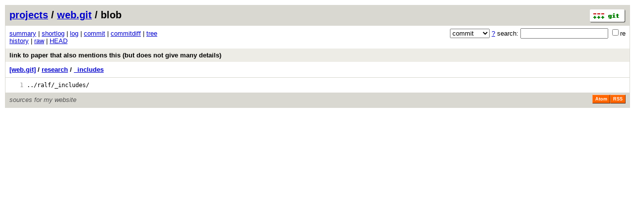

--- FILE ---
content_type: application/xhtml+xml; charset=utf-8
request_url: https://git.ralfj.de/web.git/blob/a859220c739395803573893936de9e11da335e64:/research/_includes
body_size: 4345
content:
<?xml version="1.0" encoding="utf-8"?>
<!DOCTYPE html [
	<!ENTITY nbsp "&#xA0;">
	<!ENTITY sdot "&#x22C5;">
]>
<html xmlns="http://www.w3.org/1999/xhtml" xml:lang="en-US" lang="en-US">
<!-- git web interface version 2.39.5, (C) 2005-2006, Kay Sievers <kay.sievers@vrfy.org>, Christian Gierke -->
<!-- git core binaries version 2.39.5 -->
<head>
<meta name="generator" content="gitweb/2.39.5 git/2.39.5"/>
<meta name="robots" content="index, nofollow"/>
<title>git.ralfj.de Git - web.git/blob - research/_includes</title>
<base href="https://git.ralfj.de" />
<link rel="stylesheet" type="text/css" href="static/gitweb.css"/>
<link rel="alternate" title="web.git - history of research/_includes - RSS feed" href="/web.git/rss?f=research/_includes" type="application/rss+xml" />
<link rel="alternate" title="web.git - history of research/_includes - RSS feed (no merges)" href="/web.git/rss?f=research/_includes;opt=--no-merges" type="application/rss+xml" />
<link rel="alternate" title="web.git - history of research/_includes - Atom feed" href="/web.git/atom?f=research/_includes" type="application/atom+xml" />
<link rel="alternate" title="web.git - history of research/_includes - Atom feed (no merges)" href="/web.git/atom?f=research/_includes;opt=--no-merges" type="application/atom+xml" />
<link rel="shortcut icon" href="static/git-favicon.png" type="image/png" />
</head>
<body>
<div class="page_header">
<a href="http://git-scm.com/" title="git homepage"><img alt="git" class="logo" height="27" src="static/git-logo.png" width="72" /></a><a href="/">projects</a> / <a href="/web.git">web.git</a> / blob
</div>
<form method="get" action="/web.git" enctype="multipart/form-data"><div class="search">
<input name="a" type="hidden" value="search" />
<input name="h" type="hidden" value="a859220c739395803573893936de9e11da335e64" />
<select name="st" >
<option selected="selected" value="commit">commit</option>
<option value="grep">grep</option>
<option value="author">author</option>
<option value="committer">committer</option>
<option value="pickaxe">pickaxe</option>
</select> <a href="/web.git/search_help" title="search help">?</a> search:
<input type="text" name="s"  />
<span title="Extended regular expression"><label><input type="checkbox" name="sr" value="1" />re</label></span></div>
</form>
<div class="page_nav">
<a href="/web.git">summary</a> | <a href="/web.git/shortlog">shortlog</a> | <a href="/web.git/log">log</a> | <a href="/web.git/commit/a859220c739395803573893936de9e11da335e64">commit</a> | <a href="/web.git/commitdiff/a859220c739395803573893936de9e11da335e64">commitdiff</a> | <a href="/web.git/tree/a859220c739395803573893936de9e11da335e64">tree</a><br/>
<a href="/web.git/history/a859220c739395803573893936de9e11da335e64:/research/_includes">history</a> | <a href="/web.git/blob_plain/a859220c739395803573893936de9e11da335e64:/research/_includes">raw</a> | <a href="/web.git/blob/HEAD:/research/_includes">HEAD</a><br/>
</div>
<div class="header">
<a class="title" href="/web.git/commit/a859220c739395803573893936de9e11da335e64">link to paper that also mentions this (but does not give many details)</a>
</div>
<div class="page_path"><a href="/web.git/tree/a859220c739395803573893936de9e11da335e64" title="tree root">[web.git]</a> / <a href="/web.git/tree/a859220c739395803573893936de9e11da335e64:/research" title="research">research</a> / <a href="/web.git/blob_plain/a859220c739395803573893936de9e11da335e64:/research/_includes" title="research/_includes">_includes</a><br/></div>
<div class="page_body">
<div class="pre"><a id="l1" href="/web.git/blob/a859220c739395803573893936de9e11da335e64:/research/_includes#l1" class="linenr">   1</a> ../ralf/_includes/</div>
</div><div class="page_footer">
<div class="page_footer_text">sources for my website</div>
<a class="rss_logo" href="/web.git/rss?f=research/_includes" title="history of research/_includes RSS feed">RSS</a>
<a class="rss_logo" href="/web.git/atom?f=research/_includes" title="history of research/_includes Atom feed">Atom</a>
</div>
<script type="text/javascript" src="static/gitweb.js"></script>
<script type="text/javascript">
window.onload = function () {
	var tz_cookie = { name: 'gitweb_tz', expires: 14, path: '/' };
	onloadTZSetup('local', tz_cookie, 'datetime');
};
</script>
</body>
</html>